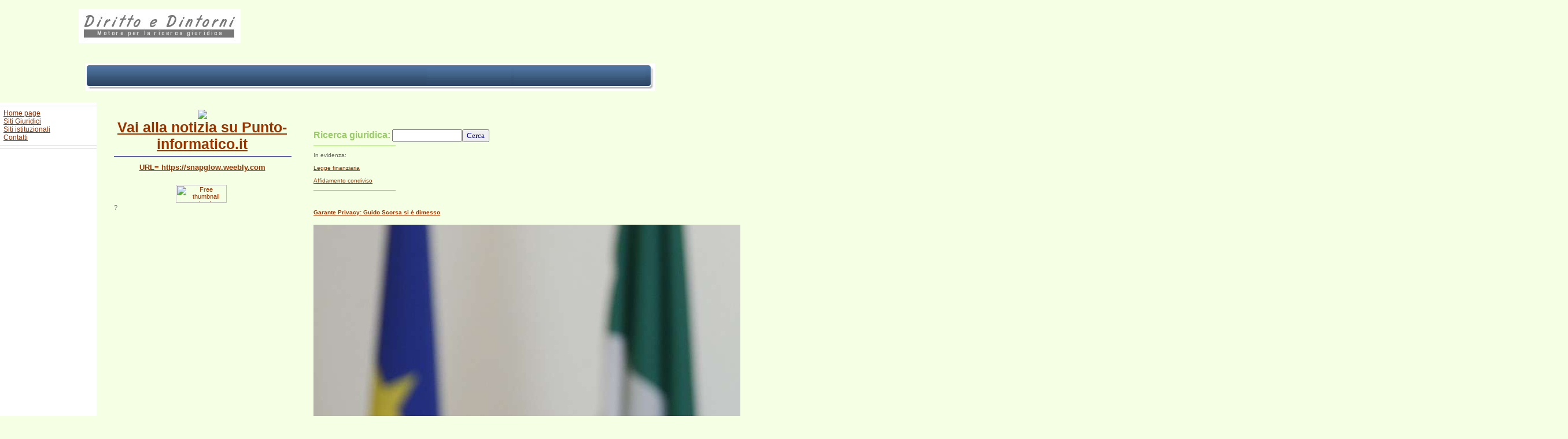

--- FILE ---
content_type: text/html
request_url: https://www.dirittoedintorni.it/vairsspunto.asp?url=https://snapglow.weebly.com
body_size: 9134
content:
<link rel="stylesheet" href="mm_health_nutr.css" type="text/css" />



<html>
<head>
<title></title>
</head>
<body bgcolor="#F4FFE4">
<!-- nel title reinserire  -->
<table width="990" border="0" cellspacing="0" cellpadding="0" align="center">
<tr>
<td width="250" align="center">
<a href="http://www.dirittoedintorni.it/"><img src="https://www.dirittoedintorni.it/logo.jpg" alt="diritto e dintorni - motore per la ricerca giuridica" border="0"></a>
</td><td width="10"></td>
<td valign="middle" align="right">
<iframe frameborder="0" width="728" height="90" marginwidth="0" marginheight="0"
        src="https://www.google.com/uds/modules/elements/newsshow/iframe.html?q=cassazione%2C%20giustizia%2C%20sentenza&rsz=small&format=728x90">
</iframe>
<!--<SCRIPT SRC="http://www.studiocataldi.it/include/js/respmedica.js" language="Javascript"></SCRIPT>--> 
</td>
</tr>
</table>
<br>
<table summary="" width="990" border="0" align="center">
<tr>
<td style="BACKGROUND-image: url(http://www.dirittoedintorni.it/barra.png); padding-right: 20px" height="47" align="right">&nbsp;
<!--<a href="http://feeds.feedburner.com/dirittoedintorni" style="color: #00ffff; text-decoration: none;"><img src="https://www.dirittoedintorni.it/feedrss.png" alt="" border="0"> <b>Feed rss</b></a>-->
</td>
</tr>
</table>
<br>




<table width="990" border="0" cellspacing="0" cellpadding="0" align="center">
<tr>
<td width="165" valign="top" bgcolor="#ffffff">
<hr color="#d5edb3" size="1">
&nbsp;&nbsp;<a href="https://www.dirittoedintorni.it/" style="font-size: 9pt">Home page</a><br>
&nbsp;&nbsp;<a href="https://www.dirittoedintorni.it/sitigiuridici.asp" style="font-size: 9pt">Siti Giuridici</a><br>
&nbsp;&nbsp;<a href="https://www.dirittoedintorni.it/sitiistituzionali.asp" style="font-size: 9pt">Siti istituzionali</a><br>
&nbsp;&nbsp;<a href="https://www.dirittoedintorni.it/contatti.asp" style="font-size: 9pt">Contatti</a><br>
<hr color="#d5edb3" size="1" width="165">


<hr color="#d5edb3" size="1">
<center><script type="text/javascript"><!--
google_ad_client = "pub-7966962822806303";
/* 120x600, creato 10/03/10 */
google_ad_slot = "9820401527";
google_ad_width = 120;
google_ad_height = 600;
//-->
</script>
<script type="text/javascript"
src="https://pagead2.googlesyndication.com/pagead/show_ads.js">
</script></center>

	?<br />
  	&nbsp;<br />
  	&nbsp;<br />
  	&nbsp;<br /> 	</td>
		
		
    <td width="15"><img src="mm_spacer.gif" alt="" width="30" height="1" border="0" /></td>
    <td width="100%" valign="top"><img src="mm_spacer.gif" alt="" width="305" height="1" border="0" /><br />


<center>
<!--   img src="" border="0" align="left" -->

<br><a href="http://punto-informatico.it/" target="_blank">
<img src="http://open.thumbshots.org/image.pxf?url=http://punto-informatico.it/" border="0" onload="if (this.width>50) this.border=1; this.alt='Preview by Thumbshots.org';"></a><br>
<font color="#000080"><span style="font-size: 19pt">
<a href="https://snapglow.weebly.com" target="_blank"><b>Vai alla notizia su Punto-informatico.it</b></a>
</span></font> 
</center>
<hr size="1" width="100%" color="#000080">
<center>
<p><font color="#000080"><span style="font-size: 10pt">
<b><a href="https://snapglow.weebly.com" target="_blank">URL= https://snapglow.weebly.com</a></b>
</span></font></p>
<br>
<a href="http://www.thumbshots.org"><img src="http://open.thumbshots.org/attribution.png" alt="Free thumbnail preview by Thumbshots.org" width="88" height="31" border="0"></a>&nbsp;
</center>
	?<br />
	&nbsp;<br />	</td>
<td width="15"><img src="mm_spacer.gif" alt="" width="30" height="1" border="0" /></td>
<td width="190" valign="top"><br />
		&nbsp;<br />
		<table border="0" cellspacing="0" cellpadding="0" width="190" id="leftcol">

	   <tr>
       <td width="10"><img src="mm_spacer.gif" alt="" width="10" height="1" border="0" /></td>
		<td valign="top" width="200" class="smallText"><br />
					      
			
			<!-- Search -->
<font color="#99CC66" style="font-size: 12pt">
<b>Ricerca giuridica:</b></font>
			        <table width="100%" border=0 cellpadding="0" cellspacing="0" bordercolorlight="#000080" bordercolordark="#000080" style="border-collapse: collapse" bordercolor="#111111">
          <tr> 
			<form action="motore.asp" target="_top" name="newsletter_03" method="get">
							<INPUT TYPE="text" NAME="stringa" VALUE="" SIZE="13" CLASS="formnew">
					<input type="hidden" name="scelta" value="0">
					<input type="hidden" name="logo" value="https://www.dirittoedintorni.it/logo.gif">
					<input type="hidden" name="nome_sito" value="https://www.dirittoedintorni.it/">
					<input type="hidden" name="banner" value="https://www.studiocataldi.it/banner/vistaprint/BOXES_FBC_468x60_it.gif">
					<input type="hidden" name="url_banner" value="https://www.vistaprint.it/vp/gateway.aspx?S=6614770087">
					<input type="hidden" name="motore_esterno" value="ok">
					<INPUT TYPE="submit" VALUE="Cerca" style="color: #000080; font-family: times new roman; font-size: 10pt"><br>
</form>
		  
            </tr>
        </table>
<hr color="#99cc66" size="1" width="140" align="left">
In evidenza:<br>
<a href="https://www.studiocataldi.it/include/speciale_finanziaria.asp">Legge finanziaria</a><br>
<a href="https://www.dirittoedintorni.it/affidamento_condiviso.asp">Affidamento condiviso</a>
<hr color="#99cc66" size="1" width="140" align="left">
<br>
<b><a href="http://www.dirittoedintorni.it/vairsspunto.asp?url=https://www.punto-informatico.it/garante-privacy-guido-scorsa-dimissioni/"><u>Garante Privacy: Guido Scorsa si � dimesso</u></a></b><br><p><img src="https://www.punto-informatico.it/app/uploads/2026/01/Guido-Scorza.jpg" class="atta...<br><br><b><a href="http://www.dirittoedintorni.it/vairsspunto.asp?url=https://www.punto-informatico.it/archiviazione-cloud-con-crittografia-post-quantistica-87-per-cento-di-sconto-da-internxt/"><u>Archiviazione cloud con crittografia post-quantistica: 87% d</u></a></b><br><p><img src="https://www.punto-informatico.it/app/uploads/2026/01/donna-lavora-da-casa.jpg" cla...<br><br><b><a href="http://www.dirittoedintorni.it/vairsspunto.asp?url=https://www.punto-informatico.it/amazon-music-unlimited-solo-per-oggi-30-percento-sconto-per-3-mesi/"><u>Amazon Music Unlimited: solo per oggi 30% di sconto per 3 me</u></a></b><br><p><img src="https://www.punto-informatico.it/app/uploads/2026/01/amazon-music-unlimited-solo-p...<br><br><b><a href="http://www.dirittoedintorni.it/vairsspunto.asp?url=https://www.punto-informatico.it/sconti-amazon-fino-al-90-su-tantissimi-antivirus-pronti-per-il-download-immediato/"><u>Sconti Amazon fino al 90% su tantissimi Antivirus pronti per</u></a></b><br><p><img src="https://www.punto-informatico.it/app/uploads/2026/01/sconti-amazon-fino-al-90-su-t...<br><br>
</p>
<p>?

			<!-- ++Begin News Bar Wizard Generated Code++ -->
  <!--
  // Created with a Google AJAX Search Wizard
  // http://code.google.com/apis/ajaxsearch/wizards.html
  -->

  <!--
  // The Following div element will end up holding the actual newsbar.
  // You can place this anywhere on your page.
  -->
  <div id="newsBar-bar">
    <span style="color:#676767;font-size:18px;margin:10px;padding:4px;">Loading...</span>
  </div>

  <!-- Ajax Search Api and Stylesheet
  // Note: If you are already using the AJAX Search API, then do not include it
  //       or its stylesheet again
  -->
  <script src="https://www.google.com/uds/api?file=uds.js&v=1.0&source=uds-nbw"
    type="text/javascript"></script>
  <style type="text/css">
    @import url("http://www.google.com/uds/css/gsearch.css");
  </style>

  <!-- News Bar Code and Stylesheet -->
  <script type="text/javascript">
    window._uds_nbw_donotrepair = true;
  </script>
  <script src="https://www.google.com/uds/solutions/newsbar/gsnewsbar.js?mode=new"
    type="text/javascript"></script>
  <style type="text/css">
    @import url("https://www.google.com/uds/solutions/newsbar/gsnewsbar.css");
  </style>

  <script type="text/javascript">
    function LoadNewsBar() {
      var newsBar;
      var options = {
        largeResultSet : false,
        title : "News nel web",
        horizontal : false,
        autoExecuteList : {
          executeList : ["Cassazione", "Giustizia", "Lavoro"]
        }
      }

      newsBar = new GSnewsBar(document.getElementById("newsBar-bar"), options);
    }
    // arrange for this function to be called during body.onload
    // event processing
    GSearch.setOnLoadCallback(LoadNewsBar);
  </script>
	
	
<!-- ++End News Bar Wizard Generated Code++ -->



<br />
			&nbsp;<br />          
			</p>

			</td>
         <td width="10">&nbsp;</td>
        </tr>
      </table>	
			
			
			</td>
	<td width="100%" bgcolor="#d5edb3">&nbsp;</td>
  </tr>
  <tr>
    <td width="165">&nbsp;</td>
    <td width="30">&nbsp;</td>
    <td width="167">&nbsp;</td>
    <td width="138">&nbsp;</td>
    <td width="30">&nbsp;</td>
    <td width="190">&nbsp;</td>
	<td width="100%">&nbsp;</td>
  </tr>
</table>





</td></tr></table>
<script src="https://www.google-analytics.com/urchin.js" type="text/javascript">
</script>
<script type="text/javascript">
try {
_uacct = "UA-183090-7";
urchinTracker();
} catch(err) {}</script>
</body>

</html>

</body>
</html>

--- FILE ---
content_type: text/html; charset=utf-8
request_url: https://www.google.com/recaptcha/api2/aframe
body_size: 267
content:
<!DOCTYPE HTML><html><head><meta http-equiv="content-type" content="text/html; charset=UTF-8"></head><body><script nonce="LYRz7PIhvbN_sOZWlmvo0A">/** Anti-fraud and anti-abuse applications only. See google.com/recaptcha */ try{var clients={'sodar':'https://pagead2.googlesyndication.com/pagead/sodar?'};window.addEventListener("message",function(a){try{if(a.source===window.parent){var b=JSON.parse(a.data);var c=clients[b['id']];if(c){var d=document.createElement('img');d.src=c+b['params']+'&rc='+(localStorage.getItem("rc::a")?sessionStorage.getItem("rc::b"):"");window.document.body.appendChild(d);sessionStorage.setItem("rc::e",parseInt(sessionStorage.getItem("rc::e")||0)+1);localStorage.setItem("rc::h",'1768734701360');}}}catch(b){}});window.parent.postMessage("_grecaptcha_ready", "*");}catch(b){}</script></body></html>

--- FILE ---
content_type: text/css
request_url: https://www.dirittoedintorni.it/mm_health_nutr.css
body_size: 1836
content:
/* Global Styles */

body {
	margin:0px;
	}
	
td {
	font:11px Arial, Helvetica, sans-serif;
	color:#666666;
	}
	
a {
	color: #993300;
	}
	
a:hover {
	color: #5C743D;
	}

/* ID Styles */

#navigation td {
	border-bottom: 1px solid #F4FFE4;
	}
	
#navigation a {
	font: bold 11px Arial, Helvetica, sans-serif;
	color: #D5EDB3;
	line-height:16px;
	letter-spacing:.1em;
	text-decoration: none;
	display:block;
	padding:8px 6px 10px 20px;
	}
	
#navigation a:hover {
	background: #99CC66;
	color:#993300;
	}
	
#logo 	{
	font:24px Arial, Helvetica, sans-serif;
	color: #5C743D;
	letter-spacing:.2em;
	line-height:30px;
	}

#tagline 	{	
	font:11px Arial, Helvetica, sans-serif;
	color: #993300;
	letter-spacing:.4em;
	line-height:18px;
	}

#monthformat {
	border-bottom: 1px dashed #5C743D;
	}
		
#dateformat {
	font:11px Arial, Helvetica, sans-serif;
	color: #993300;
	letter-spacing:.2em;
	}
	
#dateformat a {
	font:11px Arial, Helvetica, sans-serif;
	color: #993300;
	font-weight:bold;
	letter-spacing:.1em;
	text-decoration:none;
	}
	
#dateformat a:hover {
	color: #F4FFE4;
	letter-spacing:.1em;
	}
	
/* Class Styles */
	
.bodyText {
	font:11px Arial, Helvetica, sans-serif;
	color:#666666;
	line-height:20px;
	margin-top:0px;
	}
	
.pageName{
	font: 18px Arial, Helvetica, sans-serif;
	color: #99CC66;
	line-height:26px;
	letter-spacing:.21em;
	}
	
.subHeader {
	font:bold 11px Arial, Helvetica, sans-serif;
	color: #993300;
	line-height:22px;
	letter-spacing:.2em;
	}

.quote {
	font: 20px Arial, Helvetica, sans-serif;
	color: #759DA1;
	line-height:30px;
	}
	
.smallText {
	font: 10px Arial, Helvetica, sans-serif;
	color: #666666;
	line-height: 22px;
	}
	
.navText {
	font: 11px Arial, Helvetica, sans-serif;
	color: #003366;
	line-height:16px;
	letter-spacing:.1em;
	text-decoration: none;
	}
	
.testo_news_home { font:11px/20px Arial, Helvetica, sans-serif; color:#666666; margin-top:0px; ; text-align: justify}
